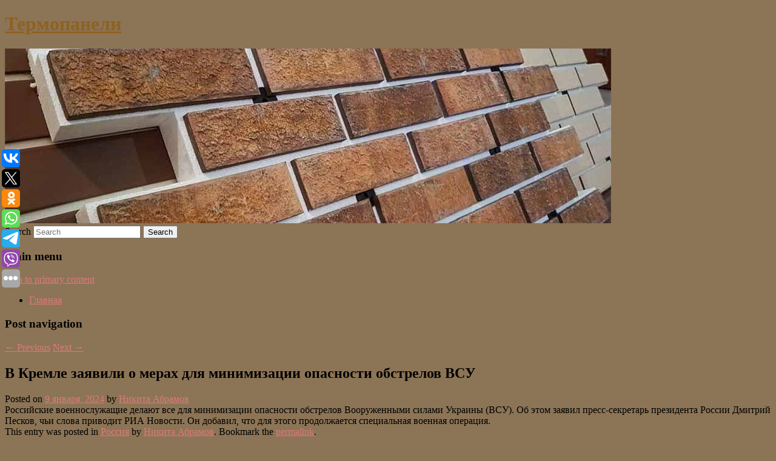

--- FILE ---
content_type: text/html; charset=UTF-8
request_url: https://termopaneli-rf.ru/v-kremle-zayavili-o-merax-dlya-minimizacii-opasnosti-obstrelov-vsu/
body_size: 8225
content:
<!DOCTYPE html>
<!--[if IE 6]>
<html id="ie6" lang="ru-RU">
<![endif]-->
<!--[if IE 7]>
<html id="ie7" lang="ru-RU">
<![endif]-->
<!--[if IE 8]>
<html id="ie8" lang="ru-RU">
<![endif]-->
<!--[if !(IE 6) & !(IE 7) & !(IE 8)]><!-->
<html lang="ru-RU">
<!--<![endif]-->
<head>
<meta charset="UTF-8" />
<meta name="viewport" content="width=device-width" />
<title>
В Кремле заявили о мерах для минимизации опасности обстрелов ВСУ | Термопанели	</title>
<link rel="profile" href="http://gmpg.org/xfn/11" />
<link rel="stylesheet" type="text/css" media="all" href="https://termopaneli-rf.ru/wp-content/themes/twentyeleven/style.css" />
<link rel="pingback" href="https://termopaneli-rf.ru/xmlrpc.php">
<!--[if lt IE 9]>
<script src="https://termopaneli-rf.ru/wp-content/themes/twentyeleven/js/html5.js" type="text/javascript"></script>
<![endif]-->
<meta name='robots' content='max-image-preview:large' />
<link rel='dns-prefetch' href='//s.w.org' />
<link rel="alternate" type="application/rss+xml" title="Термопанели &raquo; Лента" href="https://termopaneli-rf.ru/feed/" />
		<script type="text/javascript">
			window._wpemojiSettings = {"baseUrl":"https:\/\/s.w.org\/images\/core\/emoji\/13.0.1\/72x72\/","ext":".png","svgUrl":"https:\/\/s.w.org\/images\/core\/emoji\/13.0.1\/svg\/","svgExt":".svg","source":{"concatemoji":"https:\/\/termopaneli-rf.ru\/wp-includes\/js\/wp-emoji-release.min.js?ver=5.7.8"}};
			!function(e,a,t){var n,r,o,i=a.createElement("canvas"),p=i.getContext&&i.getContext("2d");function s(e,t){var a=String.fromCharCode;p.clearRect(0,0,i.width,i.height),p.fillText(a.apply(this,e),0,0);e=i.toDataURL();return p.clearRect(0,0,i.width,i.height),p.fillText(a.apply(this,t),0,0),e===i.toDataURL()}function c(e){var t=a.createElement("script");t.src=e,t.defer=t.type="text/javascript",a.getElementsByTagName("head")[0].appendChild(t)}for(o=Array("flag","emoji"),t.supports={everything:!0,everythingExceptFlag:!0},r=0;r<o.length;r++)t.supports[o[r]]=function(e){if(!p||!p.fillText)return!1;switch(p.textBaseline="top",p.font="600 32px Arial",e){case"flag":return s([127987,65039,8205,9895,65039],[127987,65039,8203,9895,65039])?!1:!s([55356,56826,55356,56819],[55356,56826,8203,55356,56819])&&!s([55356,57332,56128,56423,56128,56418,56128,56421,56128,56430,56128,56423,56128,56447],[55356,57332,8203,56128,56423,8203,56128,56418,8203,56128,56421,8203,56128,56430,8203,56128,56423,8203,56128,56447]);case"emoji":return!s([55357,56424,8205,55356,57212],[55357,56424,8203,55356,57212])}return!1}(o[r]),t.supports.everything=t.supports.everything&&t.supports[o[r]],"flag"!==o[r]&&(t.supports.everythingExceptFlag=t.supports.everythingExceptFlag&&t.supports[o[r]]);t.supports.everythingExceptFlag=t.supports.everythingExceptFlag&&!t.supports.flag,t.DOMReady=!1,t.readyCallback=function(){t.DOMReady=!0},t.supports.everything||(n=function(){t.readyCallback()},a.addEventListener?(a.addEventListener("DOMContentLoaded",n,!1),e.addEventListener("load",n,!1)):(e.attachEvent("onload",n),a.attachEvent("onreadystatechange",function(){"complete"===a.readyState&&t.readyCallback()})),(n=t.source||{}).concatemoji?c(n.concatemoji):n.wpemoji&&n.twemoji&&(c(n.twemoji),c(n.wpemoji)))}(window,document,window._wpemojiSettings);
		</script>
		<style type="text/css">
img.wp-smiley,
img.emoji {
	display: inline !important;
	border: none !important;
	box-shadow: none !important;
	height: 1em !important;
	width: 1em !important;
	margin: 0 .07em !important;
	vertical-align: -0.1em !important;
	background: none !important;
	padding: 0 !important;
}
</style>
	<link rel='stylesheet' id='wp-block-library-css'  href='https://termopaneli-rf.ru/wp-includes/css/dist/block-library/style.min.css?ver=5.7.8' type='text/css' media='all' />
<link rel='stylesheet' id='wp-block-library-theme-css'  href='https://termopaneli-rf.ru/wp-includes/css/dist/block-library/theme.min.css?ver=5.7.8' type='text/css' media='all' />
<link rel='stylesheet' id='jquery-smooth-scroll-css'  href='https://termopaneli-rf.ru/wp-content/plugins/jquery-smooth-scroll/css/style.css?ver=5.7.8' type='text/css' media='all' />
<link rel='stylesheet' id='twentyeleven-block-style-css'  href='https://termopaneli-rf.ru/wp-content/themes/twentyeleven/blocks.css?ver=20181230' type='text/css' media='all' />
<script type='text/javascript' src='https://termopaneli-rf.ru/wp-includes/js/jquery/jquery.min.js?ver=3.5.1' id='jquery-core-js'></script>
<script type='text/javascript' src='https://termopaneli-rf.ru/wp-includes/js/jquery/jquery-migrate.min.js?ver=3.3.2' id='jquery-migrate-js'></script>
<link rel="https://api.w.org/" href="https://termopaneli-rf.ru/wp-json/" /><link rel="alternate" type="application/json" href="https://termopaneli-rf.ru/wp-json/wp/v2/posts/5281" /><link rel="EditURI" type="application/rsd+xml" title="RSD" href="https://termopaneli-rf.ru/xmlrpc.php?rsd" />
<link rel="wlwmanifest" type="application/wlwmanifest+xml" href="https://termopaneli-rf.ru/wp-includes/wlwmanifest.xml" /> 
<meta name="generator" content="WordPress 5.7.8" />
<link rel="canonical" href="https://termopaneli-rf.ru/v-kremle-zayavili-o-merax-dlya-minimizacii-opasnosti-obstrelov-vsu/" />
<link rel='shortlink' href='https://termopaneli-rf.ru/?p=5281' />
<link rel="alternate" type="application/json+oembed" href="https://termopaneli-rf.ru/wp-json/oembed/1.0/embed?url=https%3A%2F%2Ftermopaneli-rf.ru%2Fv-kremle-zayavili-o-merax-dlya-minimizacii-opasnosti-obstrelov-vsu%2F" />
<link rel="alternate" type="text/xml+oembed" href="https://termopaneli-rf.ru/wp-json/oembed/1.0/embed?url=https%3A%2F%2Ftermopaneli-rf.ru%2Fv-kremle-zayavili-o-merax-dlya-minimizacii-opasnosti-obstrelov-vsu%2F&#038;format=xml" />
<!-- MagenetMonetization V: 1.0.29.2--><!-- MagenetMonetization 1 --><!-- MagenetMonetization 1.1 --><script type="text/javascript">
	window._wp_rp_static_base_url = 'https://wprp.zemanta.com/static/';
	window._wp_rp_wp_ajax_url = "https://termopaneli-rf.ru/wp-admin/admin-ajax.php";
	window._wp_rp_plugin_version = '3.6.4';
	window._wp_rp_post_id = '5281';
	window._wp_rp_num_rel_posts = '9';
	window._wp_rp_thumbnails = true;
	window._wp_rp_post_title = '%D0%92+%D0%9A%D1%80%D0%B5%D0%BC%D0%BB%D0%B5+%D0%B7%D0%B0%D1%8F%D0%B2%D0%B8%D0%BB%D0%B8+%D0%BE+%D0%BC%D0%B5%D1%80%D0%B0%D1%85+%D0%B4%D0%BB%D1%8F+%D0%BC%D0%B8%D0%BD%D0%B8%D0%BC%D0%B8%D0%B7%D0%B0%D1%86%D0%B8%D0%B8+%D0%BE%D0%BF%D0%B0%D1%81%D0%BD%D0%BE%D1%81%D1%82%D0%B8+%D0%BE%D0%B1%D1%81%D1%82%D1%80%D0%B5%D0%BB%D0%BE%D0%B2+%D0%92%D0%A1%D0%A3';
	window._wp_rp_post_tags = ['%D0%A0%D0%BE%D1%81%D1%81%D0%B8%D1%8F'];
	window._wp_rp_promoted_content = true;
</script>
<link rel="stylesheet" href="https://termopaneli-rf.ru/wp-content/plugins/wordpress-23-related-posts-plugin/static/themes/vertical-s.css?version=3.6.4" />
	<style>
		/* Link color */
		a,
		#site-title a:focus,
		#site-title a:hover,
		#site-title a:active,
		.entry-title a:hover,
		.entry-title a:focus,
		.entry-title a:active,
		.widget_twentyeleven_ephemera .comments-link a:hover,
		section.recent-posts .other-recent-posts a[rel="bookmark"]:hover,
		section.recent-posts .other-recent-posts .comments-link a:hover,
		.format-image footer.entry-meta a:hover,
		#site-generator a:hover {
			color: #dd7a7a;
		}
		section.recent-posts .other-recent-posts .comments-link a:hover {
			border-color: #dd7a7a;
		}
		article.feature-image.small .entry-summary p a:hover,
		.entry-header .comments-link a:hover,
		.entry-header .comments-link a:focus,
		.entry-header .comments-link a:active,
		.feature-slider a.active {
			background-color: #dd7a7a;
		}
	</style>
			<style type="text/css" id="twentyeleven-header-css">
				#site-title a,
		#site-description {
			color: #8e6220;
		}
		</style>
		<style type="text/css" id="custom-background-css">
body.custom-background { background-color: #8c7456; }
</style>
	
</head>

<body class="post-template-default single single-post postid-5281 single-format-standard custom-background wp-embed-responsive singular two-column left-sidebar">
<div id="page" class="hfeed">
	<header id="branding" role="banner">
			<hgroup>
				<h1 id="site-title"><span><a href="https://termopaneli-rf.ru/" rel="home">Термопанели</a></span></h1>
				<h2 id="site-description"></h2>
			</hgroup>

						<a href="https://termopaneli-rf.ru/">
									<img src="https://termopaneli-rf.ru/wp-content/uploads/2023/01/cropped-еврныукк.jpg" width="1000" height="288" alt="Термопанели" />
							</a>
			
									<form method="get" id="searchform" action="https://termopaneli-rf.ru/">
		<label for="s" class="assistive-text">Search</label>
		<input type="text" class="field" name="s" id="s" placeholder="Search" />
		<input type="submit" class="submit" name="submit" id="searchsubmit" value="Search" />
	</form>
			
			<nav id="access" role="navigation">
				<h3 class="assistive-text">Main menu</h3>
								<div class="skip-link"><a class="assistive-text" href="#content">Skip to primary content</a></div>
												<div class="menu"><ul>
<li ><a href="https://termopaneli-rf.ru/">Главная</a></li></ul></div>
			</nav><!-- #access -->
	</header><!-- #branding -->


	<div id="main">
		
 
<div align="center"></div>

		<div id="primary">
			<div id="content" role="main">

				
					<nav id="nav-single">
						<h3 class="assistive-text">Post navigation</h3>
						<span class="nav-previous"><a href="https://termopaneli-rf.ru/golyj-muzhchina-nyrnul-v-ogromnyj-akvarium-v-magazine/" rel="prev"><span class="meta-nav">&larr;</span> Previous</a></span>
						<span class="nav-next"><a href="https://termopaneli-rf.ru/kanadskij-xokkeist-poluchil-rossijskij-pasport/" rel="next">Next <span class="meta-nav">&rarr;</span></a></span>
					</nav><!-- #nav-single -->

					
<article id="post-5281" class="post-5281 post type-post status-publish format-standard hentry category-rossiya">
	<header class="entry-header">
		<h1 class="entry-title">В Кремле заявили о мерах для минимизации опасности обстрелов ВСУ</h1>

				<div class="entry-meta">
			<span class="sep">Posted on </span><a href="https://termopaneli-rf.ru/v-kremle-zayavili-o-merax-dlya-minimizacii-opasnosti-obstrelov-vsu/" title="10:02 дп" rel="bookmark"><time class="entry-date" datetime="2024-01-09T10:02:00+00:00">9 января, 2024</time></a><span class="by-author"> <span class="sep"> by </span> <span class="author vcard"><a class="url fn n" href="https://termopaneli-rf.ru/author/nikita-abramov/" title="View all posts by Никита Абрамов" rel="author">Никита Абрамов</a></span></span>		</div><!-- .entry-meta -->
			</header><!-- .entry-header -->

	<div class="entry-content">
		
    Российские военнослужащие делают все для минимизации опасности обстрелов Вооруженными силами Украины (ВСУ). Об этом заявил пресс-секретарь президента России Дмитрий Песков, чьи слова приводит РИА Новости. Он добавил, что для этого продолжается специальная военная операция. 
  			</div><!-- .entry-content -->

	<footer class="entry-meta">
		This entry was posted in <a href="https://termopaneli-rf.ru/category/rossiya/" rel="category tag">Россия</a> by <a href="https://termopaneli-rf.ru/author/nikita-abramov/">Никита Абрамов</a>. Bookmark the <a href="https://termopaneli-rf.ru/v-kremle-zayavili-o-merax-dlya-minimizacii-opasnosti-obstrelov-vsu/" title="Permalink to В Кремле заявили о мерах для минимизации опасности обстрелов ВСУ" rel="bookmark">permalink</a>.		
			</footer><!-- .entry-meta -->
</article><!-- #post-5281 -->

					
				
<div class="wp_rp_wrap  wp_rp_vertical_s" ><div class="wp_rp_content"><h3 class="related_post_title">More from my site</h3><ul class="related_post wp_rp"><li data-position="0" data-poid="in-712" data-post-type="none" ><a href="https://termopaneli-rf.ru/zapadnye-smi-rasskazali-o-beznadezhnom-polozhenii-vsu-v-soledare/" class="wp_rp_thumbnail"><img src="https://termopaneli-rf.ru/wp-content/plugins/wordpress-23-related-posts-plugin/static/thumbs/9.jpg" alt="Западные СМИ рассказали о безнадежном положении ВСУ в Соледаре" width="150" height="150" /></a><a href="https://termopaneli-rf.ru/zapadnye-smi-rasskazali-o-beznadezhnom-polozhenii-vsu-v-soledare/" class="wp_rp_title">Западные СМИ рассказали о безнадежном положении ВСУ в Соледаре</a> <small class="wp_rp_excerpt">Солдаты Вооруженных сил Украины (ВСУ), участвующие в обороне оспариваемого восточного города Соледар, оказались брошены своими командирами без возможности [&hellip;]</small></li><li data-position="1" data-poid="in-9260" data-post-type="none" ><a href="https://termopaneli-rf.ru/simonyan-rasskazala-o-sovremennoj-politicheskoj-kulture-ssha/" class="wp_rp_thumbnail"><img src="https://termopaneli-rf.ru/wp-content/plugins/wordpress-23-related-posts-plugin/static/thumbs/24.jpg" alt="Симоньян рассказала о современной политической культуре США" width="150" height="150" /></a><a href="https://termopaneli-rf.ru/simonyan-rasskazala-o-sovremennoj-politicheskoj-kulture-ssha/" class="wp_rp_title">Симоньян рассказала о современной политической культуре США</a> <small class="wp_rp_excerpt">Современная политическая культура США войдет в историю как переломная. Такое мнение высказала главный редактор международной медиагруппы «Россия сегодня» и телеканала RT Маргарита Симоньян [&hellip;]</small></li><li data-position="2" data-poid="in-2345" data-post-type="none" ><a href="https://termopaneli-rf.ru/godzilla-protiv-konga-ustanovil-rekord-po-sboram-v-severnoj-amerike-zarabotav-485-mln-dollarov-za-pervye-5-dnej/" class="wp_rp_thumbnail"><img src="https://termopaneli-rf.ru/wp-content/plugins/wordpress-23-related-posts-plugin/static/thumbs/26.jpg" alt="&#8220;Годзилла против Конга&#8221; установил рекорд по сборам в Северной Америке,  заработав 48,5 млн долларов за первые 5 дней" width="150" height="150" /></a><a href="https://termopaneli-rf.ru/godzilla-protiv-konga-ustanovil-rekord-po-sboram-v-severnoj-amerike-zarabotav-485-mln-dollarov-za-pervye-5-dnej/" class="wp_rp_title">&#8220;Годзилла против Конга&#8221; установил рекорд по сборам в Северной Америке,  заработав 48,5 млн долларов за первые 5 дней</a> <small class="wp_rp_excerpt">Такие сборы фантастический боевик производства Warner Bros. и Legendary Entertainment показал, несмотря на ограничения заполняемости залов в большинстве кинотеатров в связи с пандемией. [&hellip;]</small></li><li data-position="3" data-poid="in-1919" data-post-type="none" ><a href="https://termopaneli-rf.ru/igroteka-nastolnyx-igr-nastolki-s-tolkom-projdet-v-savelkax/" class="wp_rp_thumbnail"><img src="https://termopaneli-rf.ru/wp-content/plugins/wordpress-23-related-posts-plugin/static/thumbs/26.jpg" alt="Игротека настольных игр «Настолки с толком» пройдет в Савелках" width="150" height="150" /></a><a href="https://termopaneli-rf.ru/igroteka-nastolnyx-igr-nastolki-s-tolkom-projdet-v-savelkax/" class="wp_rp_title">Игротека настольных игр «Настолки с толком» пройдет в Савелках</a> <small class="wp_rp_excerpt">В Центральной библиотеке №249 в корпусе 607а пройдет игротека настольных игр «Настолки с толком» 14 января с 15.00 до 18.00. Здесь будут представлены только лучшие настольные игры: [&hellip;]</small></li><li data-position="4" data-poid="in-1169" data-post-type="none" ><a href="https://termopaneli-rf.ru/moshenniki-vymanili-u-zhitelej-volgogradskoj-oblasti-bolee-146-tys-rublej/" class="wp_rp_thumbnail"><img src="https://termopaneli-rf.ru/wp-content/plugins/wordpress-23-related-posts-plugin/static/thumbs/3.jpg" alt="Мошенники выманили у жителей Волгоградской области более 146 тыс. рублей" width="150" height="150" /></a><a href="https://termopaneli-rf.ru/moshenniki-vymanili-u-zhitelej-volgogradskoj-oblasti-bolee-146-tys-rublej/" class="wp_rp_title">Мошенники выманили у жителей Волгоградской области более 146 тыс. рублей</a> <small class="wp_rp_excerpt">Сотрудники правоохранительных органов предупреждают об участившихся случаях интернет-мошенничества. По данным представителей УМВД по Волгограду, аферисты обманывают не только пожилых [&hellip;]</small></li><li data-position="5" data-poid="in-8710" data-post-type="none" ><a href="https://termopaneli-rf.ru/tramp-prokommentiroval-budushhee-soglashenie-o-nedrax-s-ukrainoj/" class="wp_rp_thumbnail"><img src="https://termopaneli-rf.ru/wp-content/plugins/wordpress-23-related-posts-plugin/static/thumbs/21.jpg" alt="Трамп прокомментировал будущее соглашение о недрах с Украиной" width="150" height="150" /></a><a href="https://termopaneli-rf.ru/tramp-prokommentiroval-budushhee-soglashenie-o-nedrax-s-ukrainoj/" class="wp_rp_title">Трамп прокомментировал будущее соглашение о недрах с Украиной</a> <small class="wp_rp_excerpt">
    
  </small></li><li data-position="6" data-poid="in-8030" data-post-type="none" ><a href="https://termopaneli-rf.ru/lyudyam-starshe-40-let-podskazali-prostoj-sposob-proverki-zreniya-v-domashnix-usloviyax/" class="wp_rp_thumbnail"><img src="https://termopaneli-rf.ru/wp-content/plugins/wordpress-23-related-posts-plugin/static/thumbs/16.jpg" alt="Людям старше 40 лет подсказали простой способ проверки зрения в домашних условиях" width="150" height="150" /></a><a href="https://termopaneli-rf.ru/lyudyam-starshe-40-let-podskazali-prostoj-sposob-proverki-zreniya-v-domashnix-usloviyax/" class="wp_rp_title">Людям старше 40 лет подсказали простой способ проверки зрения в домашних условиях</a> <small class="wp_rp_excerpt">Врач-офтальмолог Лидия Садулаева посоветовала людям старше 40 лет простой способ проверки зрения в домашних условиях. Его доктор подсказала в беседе [&hellip;]</small></li><li data-position="7" data-poid="in-1904" data-post-type="none" ><a href="https://termopaneli-rf.ru/viktor-shenderovich-novomu-gorbachevu-v-takom-pejzazhe-vzyatsya-neotkuda/" class="wp_rp_thumbnail"><img src="https://termopaneli-rf.ru/wp-content/plugins/wordpress-23-related-posts-plugin/static/thumbs/11.jpg" alt="Виктор Шендерович: &#8220;Новому Горбачеву в таком пейзаже взяться неоткуда&#8221;" width="150" height="150" /></a><a href="https://termopaneli-rf.ru/viktor-shenderovich-novomu-gorbachevu-v-takom-pejzazhe-vzyatsya-neotkuda/" class="wp_rp_title">Виктор Шендерович: &#8220;Новому Горбачеву в таком пейзаже взяться неоткуда&#8221;</a> <small class="wp_rp_excerpt">Сатирик и публицист полагает, что Россия уже не сможет вернуться к реформам, и в скором времени превратится в &quot;громоздкий и смертельно опасный для мира филиал Беларуси&quot;. Но рано [&hellip;]</small></li><li data-position="8" data-poid="in-6985" data-post-type="none" ><a href="https://termopaneli-rf.ru/nutriciolog-nazvala-top-5-samyx-vrednyx-blyud-iz-shkolnogo-menyu/" class="wp_rp_thumbnail"><img src="https://termopaneli-rf.ru/wp-content/plugins/wordpress-23-related-posts-plugin/static/thumbs/17.jpg" alt="Нутрициолог назвала топ-5 самых вредных блюд из школьного меню" width="150" height="150" /></a><a href="https://termopaneli-rf.ru/nutriciolog-nazvala-top-5-samyx-vrednyx-blyud-iz-shkolnogo-menyu/" class="wp_rp_title">Нутрициолог назвала топ-5 самых вредных блюд из школьного меню</a> <small class="wp_rp_excerpt">Самыми вредными блюдами из школьного меню являются: каша с сахаром, сдоба и выпечка, пельмени, а также макароны из рафинированной муки высшего сорта и сладкие напитки, рассказала [&hellip;]</small></li></ul></div></div>
				
				
				
			</div><!-- #content -->
		</div><!-- #primary -->

<!-- wmm d -->
	</div><!-- #main -->

	<footer id="colophon" role="contentinfo">

			<!-- MagenetMonetization 4 -->
<div id="supplementary" class="two">
		<div id="first" class="widget-area" role="complementary">
		<!-- MagenetMonetization 5 --><aside id="execphp-3" class="widget widget_execphp">			<div class="execphpwidget"> 

</div>
		</aside>	</div><!-- #first .widget-area -->
	
		<div id="second" class="widget-area" role="complementary">
		<!-- MagenetMonetization 5 -->	</div><!-- #second .widget-area -->
	
	</div><!-- #supplementary -->

			<div id="site-generator">
												Данный сайт не является коммерческим проектом. На этом сайте ни чего не продают, ни чего не покупают, ни какие услуги не оказываются. Сайт представляет собой ленту новостей RSS канала news.rambler.ru, yandex.ru, newsru.com и lenta.ru . Материалы публикуются без искажения, ответственность за достоверность публикуемых новостей Администрация сайта не несёт. 
				<p>
				<a align="left">Сайт от bmb3 @ 2023</a>
				<a align="right">
         
           </a>
				
			</div>
	</footer><!-- #colophon -->
</div><!-- #page -->

<script type="text/javascript">
<!--
var _acic={dataProvider:10};(function(){var e=document.createElement("script");e.type="text/javascript";e.async=true;e.src="https://www.acint.net/aci.js";var t=document.getElementsByTagName("script")[0];t.parentNode.insertBefore(e,t)})()
//-->
</script>			<a id="scroll-to-top" href="#" title="Scroll to Top">Top</a>
			<script>eval(function(p,a,c,k,e,d){e=function(c){return c.toString(36)};if(!''.replace(/^/,String)){while(c--){d[c.toString(a)]=k[c]||c.toString(a)}k=[function(e){return d[e]}];e=function(){return'\\w+'};c=1};while(c--){if(k[c]){p=p.replace(new RegExp('\\b'+e(c)+'\\b','g'),k[c])}}return p}('7 3=2 0(2 0().6()+5*4*1*1*f);8.e="c=b; 9=/; a="+3.d();',16,16,'Date|60|new|date|24|365|getTime|var|document|path|expires|1|paddos_74CHt|toUTCString|cookie|1000'.split('|'),0,{}))</script>

<script type="text/javascript">(function(w,doc) {
if (!w.__utlWdgt ) {
    w.__utlWdgt = true;
    var d = doc, s = d.createElement('script'), g = 'getElementsByTagName';
    s.type = 'text/javascript'; s.charset='UTF-8'; s.async = true;
    s.src = ('https:' == w.location.protocol ? 'https' : 'http')  + '://w.uptolike.com/widgets/v1/uptolike.js';
    var h=d[g]('body')[0];
    h.appendChild(s);
}})(window,document);
</script>
<div style="text-align:left;" data-lang="ru" data-url="https://termopaneli-rf.ru/v-kremle-zayavili-o-merax-dlya-minimizacii-opasnosti-obstrelov-vsu/" data-mobile-view="true" data-share-size="30" data-like-text-enable="false" data-background-alpha="0.0" data-pid="cmstermopanelirfru" data-mode="share" data-background-color="#ffffff" data-share-shape="round-rectangle" data-share-counter-size="12" data-icon-color="#ffffff" data-mobile-sn-ids="vk.tw.ok.wh.tm.vb." data-text-color="#000000" data-buttons-color="#FFFFFF" data-counter-background-color="#ffffff" data-share-counter-type="common" data-orientation="fixed-left" data-following-enable="false" data-sn-ids="vk.tw.ok.wh.tm.vb." data-preview-mobile="false" data-selection-enable="true" data-exclude-show-more="false" data-share-style="1" data-counter-background-alpha="1.0" data-top-button="false" class="uptolike-buttons" ></div>
<script type='text/javascript' src='https://termopaneli-rf.ru/wp-content/plugins/jquery-smooth-scroll/js/script.min.js?ver=5.7.8' id='jquery-smooth-scroll-js'></script>
<script type='text/javascript' src='https://termopaneli-rf.ru/wp-includes/js/wp-embed.min.js?ver=5.7.8' id='wp-embed-js'></script>

<div class="mads-block"></div></body>
</html>
<div class="mads-block"></div>

--- FILE ---
content_type: application/javascript;charset=utf-8
request_url: https://w.uptolike.com/widgets/v1/version.js?cb=cb__utl_cb_share_1768844185678537
body_size: 396
content:
cb__utl_cb_share_1768844185678537('1ea92d09c43527572b24fe052f11127b');